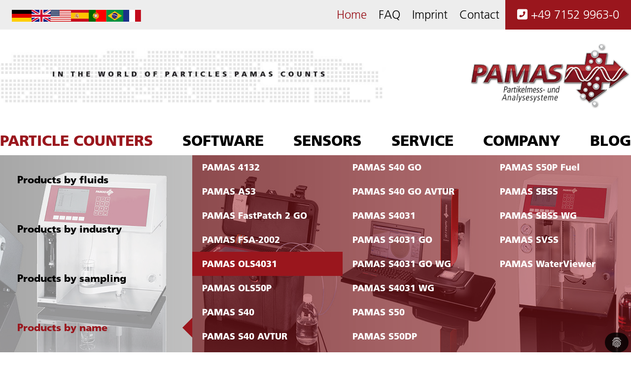

--- FILE ---
content_type: text/html; charset=utf-8
request_url: https://www.pamas.de/particle-counters/products-by-name/pamas-ols4031
body_size: 8354
content:
<!DOCTYPE html>
<html lang="en">
	<head>
		<meta charset="utf-8">
		<!--
	This website is powered by TYPO3 - inspiring people to share!
	TYPO3 is a free open source Content Management Framework initially created by Kasper Skaarhoj and licensed under GNU/GPL.
	TYPO3 is copyright 1998-2026 of Kasper Skaarhoj. Extensions are copyright of their respective owners.
	Information and contribution at https://typo3.org/
-->
		<link rel="icon" href="/typo3conf/ext/pamas_sitepackage/Resources/Public/Icons/cropped-pamas_fav-32x32.png" type="image/png">
		<meta http-equiv="x-ua-compatible" content="IE=edge">
		<meta name="description" content="Online particle counter with 32 size channels">
		<meta name="keywords" content="PAMAS, particle counter, Particle measuring technology, ISO4406, quality control, monitoring">
		<meta name="robots" content="index,follow">
		<meta name="viewport" content="width=device-width, initial-scale=1.0">
		<meta name="twitter:card" content="summary">
		<meta name="revisit-after" content="7 days">
		<link rel="stylesheet" href="/typo3temp/assets/compressed/merged-66f7e7e901357f15d4a1488d77a42f87-770e4d10fd7808a2adbfc3452a9e3c52.css?1763979535" media="all">
		<script src="/typo3temp/assets/compressed/merged-2132f2669046f789e3f7b147b27d7082-d2c7a44de2fa80552a8fc027590e2ab1.js?1731579908"></script>
		<title>PAMAS OLS4031&nbsp;- PAMAS - Partikelmess- und Analysesysteme GmbH</title>
		<script async src="https://www.googletagmanager.com/gtag/js?id=G-Y499J1Y8SW"></script>
		<script>
		  window.dataLayer = window.dataLayer || [];
		  function gtag(){dataLayer.push(arguments);}
		  gtag('js', new Date());
		  gtag('config', 'G-Y499J1Y8SW');
		</script>
		<script data-cookieconsent="statistics" type="text/javascript" type="text/plain">
        document.addEventListener("DOMContentLoaded", function(event) {
        if (typeof jQuery != 'undefined') {
                jQuery(document).ready(function($) {
                        var filetypes = /\.(zip|exe|pdf|doc*|xls*|ppt*|mp3)$/i;
                        var baseHref = '';
                        if (jQuery('base').attr('href') != undefined)
                                baseHref = jQuery('base').attr('href');
                        jQuery('a').each(function() {
                                var href = jQuery(this).attr('href');
                                if (href && (href.match(/^https?\:/i)) && (!href.match(document.domain))) {
                                        jQuery(this).click(function() {
                                                var extLink = href.replace(/^https?\:\/\//i, '');
                                                //ga('send', 'event', 'External', 'Click', extLink );
                                                gtag('event', 'Click', {'event_category': 'External', 'event_label': extLink});
                                                if (jQuery(this).attr('target') != undefined && jQuery(this).attr('target').toLowerCase() != '_blank') {
                                                        setTimeout(function() { location.href = href; }, 200);
                                                        return false;
                                                }
                                        });
                                }
                                else if (href && href.match(/^mailto\:/i)) {
                                        jQuery(this).click(function() {
                                                var mailLink = href.replace(/^mailto\:/i, '');
                                                //ga('send', 'event', 'Email', 'Click', mailLink);
                                                gtag('event', 'Click', {'event_category': 'Email', 'event_label': mailLink});
                                        });
                                }
                                else if (href && href.match(/^javascript\:linkTo_UnCryptMailto/i)) {
                                        jQuery(this).click(function() {
                                                var mailLink = href.replace(/^mailto\:/i, '');
                                                //ga('send', 'event', 'Email', 'Click', mailLink);
                                                gtag('event', 'Click', {'event_category': 'Email', 'event_label': mailLink});
                                        });
                                }
                                else if (href && href.match(filetypes)) {
                                        jQuery(this).click(function() {
                                                var extension = (/[.]/.exec(href)) ? /[^.]+$/.exec(href) : undefined;
                                                var filePath = href;
                                                //ga('send', 'event', 'Download', 'Click-' + extension, filePath);
                                                gtag('event', 'Click-' + extension, {'event_category': 'Download', 'event_label': filePath});
                                                if (jQuery(this).attr('target') != undefined && jQuery(this).attr('target').toLowerCase() != '_blank') {
                                                        setTimeout(function() { location.href = baseHref + href; }, 200);
                                                        return false;
                                                }
                                        });
                                }
                        });
                });
        }
        });
        </script>
		<script data-ignore="1" data-cookieconsent="statistics" type="text/plain"></script>
		<link rel="canonical" href="https://www.pamas.de/particle-counters/products-by-name/pamas-ols4031">
		<link rel="alternate" hreflang="en" href="https://www.pamas.de/particle-counters/products-by-name/pamas-ols4031">
		<link rel="alternate" hreflang="de" href="https://www.pamas.de/de/partikelzaehler/produkte-nach-bezeichnung/pamas-ols4031">
		<link rel="alternate" hreflang="fr" href="https://www.pamas.de/fr/compteurs-de-particules/produits-par-nom/pamas-ols4031">
		<link rel="alternate" hreflang="pt" href="https://www.pamas.de/pt/contadores-de-particulas/produtos-por-nome/pamas-ols4031">
		<link rel="alternate" hreflang="es" href="https://www.pamas.de/es/contadores-de-particulas/productos-por-nombre/pamas-ols4031">
		<link rel="alternate" hreflang="x-default" href="https://www.pamas.de/particle-counters/products-by-name/pamas-ols4031"> </head>
	<body class="rpid_1 rpid_10 rpid_20 backend_layout_2 pid_37">
		<div class="top passepartout hidden-print">
			<div class="top__inner container">
				<div class="top__langnav">
					<ul>
						<li><a href="/de/partikelzaehler/produkte-nach-bezeichnung/pamas-ols4031"><img src="/typo3conf/ext/pamas_sitepackage/Resources/Public/Icons/flags/DE.jpg" width="0" height="0" alt="deutsch" title="deutsch" ></a></li>
						<li class="current first" ><a href="/particle-counters/products-by-name/pamas-ols4031"><img src="/typo3conf/ext/pamas_sitepackage/Resources/Public/Icons/flags/EN.jpg" width="0" height="0" alt="Englisch" title="Englisch" ></a></li>
						<li><a href="/es/contadores-de-particulas/productos-por-nombre/pamas-ols4031"><img src="/typo3conf/ext/pamas_sitepackage/Resources/Public/Icons/flags/ES.jpg" width="0" height="0" alt="spanisch" title="spanisch" ></a></li>
						<li><a href="/pt/contadores-de-particulas/produtos-por-nome/pamas-ols4031"><img src="/typo3conf/ext/pamas_sitepackage/Resources/Public/Icons/flags/PT.jpg" width="0" height="0" alt="portugiesisch" title="portugiesisch" ></a></li>
						<li class="last" ><a href="/fr/compteurs-de-particules/produits-par-nom/pamas-ols4031"><img src="/typo3conf/ext/pamas_sitepackage/Resources/Public/Icons/flags/FR.jpg" width="0" height="0" alt="französisch" title="französisch" ></a></li>
					</ul>
					 </div>
				<div class="top__nav">
					<ul class="topnav">
						<li class="topnav__item"> <a href="/" title="Home" class="topnav__link topnav__link--active">Home</a> </li>
						<li class="topnav__item"> <a href="/faq" title="FAQ" class="topnav__link ">FAQ</a> </li>
						<li class="topnav__item"> <a href="/imprint" title="Imprint" class="topnav__link ">Imprint</a> </li>
						<li class="topnav__item"> <a href="/contact" title="Contact" class="topnav__link ">Contact</a> </li>
						 </ul>
					 </div>
				<div class="top__phone"> <a href="tel:+49715299630"><i class="fa-solid fa-square-phone-flip"></i> +49 7152 9963-0</a> </div>
				 </div>
			 </div>
		<div class="head_noti container"> </div>
		<div class="banner container hidden-print"> <a href="/">
				<picture> <source srcset="/typo3conf/ext/pamas_sitepackage/Resources/Public/Images/logo-pamas-500x_.20220420.png" media="(max-width: 540px)"> <img src="/typo3conf/ext/pamas_sitepackage/Resources/Public/Images/banner-pamas-flat.20220420.rgb.png" alt="Pamas" class="banner__image" loading="lazy"> </picture>
				 </a> </div>
		<div class="head">
			<nav class="nav container no-print">
				<button class="nav__toggle"><i class="fa-solid fa-bars"></i></button>
				<ul class="navlist navlist--level1">
					<li class="navlist__item--level1 navlist__item--active nav10 sub"> <a href="/particle-counters" class="navlist__link--level1">Particle counters</a>
						<ul class="navlist navlist--level2">
							<li class="navlist__item--level2 nav17 sub"> <a href="/particle-counters/products-by-fluids" class="navlist__link--level2">Products by fluids</a>
								<ul class="navlist navlist--level3">
									<li class="navlist__item--level3 nav53"> <a href="/particle-counters/products-by-fluids/hydraulic-and-lubricating-oil" class="navlist__link--level3">Hydraulic and lubricating oil</a> </li>
									<li class="navlist__item--level3 nav54"> <a href="/particle-counters/products-by-fluids/water" class="navlist__link--level3">Water</a> </li>
									<li class="navlist__item--level3 nav55"> <a href="/particle-counters/products-by-fluids/pharmaceutical-fluids" class="navlist__link--level3">Pharmaceutical fluids</a> </li>
									<li class="navlist__item--level3 nav56"> <a href="/particle-counters/products-by-fluids/fuel" class="navlist__link--level3">Fuel</a> </li>
									<li class="navlist__item--level3 nav57"> <a href="/particle-counters/products-by-fluids/industrial-cleaning-solvents" class="navlist__link--level3">Industrial cleaning solvents</a> </li>
									<li class="navlist__item--level3 nav60"> <a href="/particle-counters/products-by-fluids/emulsions-and-dark-fluids" class="navlist__link--level3">Emulsions and dark fluids</a> </li>
									<li class="navlist__item--level3 nav59"> <a href="/particle-counters/products-by-fluids/water-based-hydraulic-fluids" class="navlist__link--level3">Water based hydraulic fluids</a> </li>
									<li class="navlist__item--level3 nav58"> <a href="/particle-counters/products-by-fluids/aviation-hydraulic-fluids" class="navlist__link--level3">Aviation hydraulic fluids</a> </li>
									 </ul>
								 </li>
							<li class="navlist__item--level2 nav18 sub"> <a href="/particle-counters/products-by-industry" class="navlist__link--level2">Products by industry</a>
								<ul class="navlist navlist--level3">
									<li class="navlist__item--level3 nav75"> <a href="/particle-counters/products-by-industry/oil-and-gas" class="navlist__link--level3">Oil and gas</a> </li>
									<li class="navlist__item--level3 nav76"> <a href="/particle-counters/products-by-industry/industry-hydraulics" class="navlist__link--level3">Industry hydraulics</a> </li>
									<li class="navlist__item--level3 nav77"> <a href="/particle-counters/products-by-industry/mobile-hydraulics" class="navlist__link--level3">Mobile hydraulics</a> </li>
									<li class="navlist__item--level3 nav78"> <a href="/particle-counters/products-by-industry/automotive-industry" class="navlist__link--level3">Automotive industry</a> </li>
									<li class="navlist__item--level3 nav79"> <a href="/particle-counters/products-by-industry/power-generation" class="navlist__link--level3">Power generation</a> </li>
									<li class="navlist__item--level3 nav80"> <a href="/particle-counters/products-by-industry/filter-manufacturers" class="navlist__link--level3">Filter manufacturers</a> </li>
									<li class="navlist__item--level3 nav81"> <a href="/particle-counters/products-by-industry/lubrication" class="navlist__link--level3">Lubrication</a> </li>
									<li class="navlist__item--level3 nav82"> <a href="/particle-counters/products-by-industry/aerospace" class="navlist__link--level3">Aerospace</a> </li>
									<li class="navlist__item--level3 nav83"> <a href="/particle-counters/products-by-industry/chemical-industry" class="navlist__link--level3">Chemical industry</a> </li>
									<li class="navlist__item--level3 nav84"> <a href="/particle-counters/products-by-industry/water" class="navlist__link--level3">Water</a> </li>
									<li class="navlist__item--level3 nav86"> <a href="/particle-counters/products-by-industry/military" class="navlist__link--level3">Military</a> </li>
									<li class="navlist__item--level3 nav87"> <a href="/particle-counters/products-by-industry/component-cleanliness" class="navlist__link--level3">Component cleanliness</a> </li>
									<li class="navlist__item--level3 nav88"> <a href="/particle-counters/products-by-industry/pharmaceutical-industry" class="navlist__link--level3">Pharmaceutical industry</a> </li>
									<li class="navlist__item--level3 nav85"> <a href="/particle-counters/products-by-industry/test-center-research-university" class="navlist__link--level3">Test center / research / university</a> </li>
									 </ul>
								 </li>
							<li class="navlist__item--level2 nav19 sub"> <a href="/particle-counters/products-by-sampling" class="navlist__link--level2">Products by sampling</a>
								<ul class="navlist navlist--level3">
									<li class="navlist__item--level3 nav89"> <a href="/particle-counters/products-by-sampling/online-instruments" class="navlist__link--level3">Online instruments</a> </li>
									<li class="navlist__item--level3 nav90"> <a href="/particle-counters/products-by-sampling/laboratory-instruments" class="navlist__link--level3">Laboratory instruments</a> </li>
									<li class="navlist__item--level3 nav91"> <a href="/particle-counters/products-by-sampling/portable-instruments" class="navlist__link--level3">Portable instruments</a> </li>
									 </ul>
								 </li>
							<li class="navlist__item--level2 navlist__item--active nav20 sub"> <a href="/particle-counters/products-by-name" class="navlist__link--level2">Products by name</a>
								<ul class="navlist navlist--level3">
									<li class="navlist__item--level3 nav21"> <a href="/particle-counters/products-by-name/pamas-4132" class="navlist__link--level3">PAMAS 4132</a> </li>
									<li class="navlist__item--level3 nav23"> <a href="/particle-counters/products-by-name/pamas-as3" class="navlist__link--level3">PAMAS AS3</a> </li>
									<li class="navlist__item--level3 nav34"> <a href="/particle-counters/products-by-name/pamas-fastpatch-2-go" class="navlist__link--level3">PAMAS FastPatch 2 GO</a> </li>
									<li class="navlist__item--level3 nav35"> <a href="/particle-counters/products-by-name/pamas-fsa-2002" class="navlist__link--level3">PAMAS FSA-2002</a> </li>
									<li class="navlist__item--level3 navlist__item--active nav37"> <a href="/particle-counters/products-by-name/pamas-ols4031" class="navlist__link--level3">PAMAS OLS4031</a> </li>
									<li class="navlist__item--level3 nav38"> <a href="/particle-counters/products-by-name/pamas-ols50p" class="navlist__link--level3">PAMAS OLS50P</a> </li>
									<li class="navlist__item--level3 nav39"> <a href="/particle-counters/products-by-name/pamas-s40" class="navlist__link--level3">PAMAS S40</a> </li>
									<li class="navlist__item--level3 nav40"> <a href="/particle-counters/products-by-name/pamas-s40-avtur" class="navlist__link--level3">PAMAS S40 AVTUR</a> </li>
									<li class="navlist__item--level3 nav51"> <a href="/particle-counters/products-by-name/pamas-s40-go" class="navlist__link--level3">PAMAS S40 GO</a> </li>
									<li class="navlist__item--level3 nav41"> <a href="/particle-counters/products-by-name/pamas-s40-go-avtur" class="navlist__link--level3">PAMAS S40 GO AVTUR</a> </li>
									<li class="navlist__item--level3 nav42"> <a href="/particle-counters/products-by-name/pamas-s4031" class="navlist__link--level3">PAMAS S4031</a> </li>
									<li class="navlist__item--level3 nav32"> <a href="/particle-counters/products-by-name/pamas-s4031-go" class="navlist__link--level3">PAMAS S4031 GO</a> </li>
									<li class="navlist__item--level3 nav43"> <a href="/particle-counters/products-by-name/pamas-s4031-go-wg" class="navlist__link--level3">PAMAS S4031 GO WG</a> </li>
									<li class="navlist__item--level3 nav52"> <a href="/particle-counters/products-by-name/pamas-s4031-wg" class="navlist__link--level3">PAMAS S4031 WG</a> </li>
									<li class="navlist__item--level3 nav33"> <a href="/particle-counters/products-by-name/pamas-s50" class="navlist__link--level3">PAMAS S50</a> </li>
									<li class="navlist__item--level3 nav44"> <a href="/particle-counters/products-by-name/pamas-s50dp" class="navlist__link--level3">PAMAS S50DP</a> </li>
									<li class="navlist__item--level3 nav46"> <a href="/particle-counters/products-by-name/pamas-s50p-fuel" class="navlist__link--level3">PAMAS S50P Fuel</a> </li>
									<li class="navlist__item--level3 nav47"> <a href="/particle-counters/products-by-name/pamas-sbss" class="navlist__link--level3">PAMAS SBSS</a> </li>
									<li class="navlist__item--level3 nav48"> <a href="/particle-counters/products-by-name/pamas-sbss-wg" class="navlist__link--level3">PAMAS SBSS WG</a> </li>
									<li class="navlist__item--level3 nav49"> <a href="/particle-counters/products-by-name/pamas-svss" class="navlist__link--level3">PAMAS SVSS</a> </li>
									<li class="navlist__item--level3 nav50"> <a href="/particle-counters/products-by-name/pamas-waterviewer" class="navlist__link--level3">PAMAS WaterViewer</a> </li>
									 </ul>
								 </li>
							 </ul>
						 </li>
					<li class="navlist__item--level1 nav11 sub"> <a href="/software" class="navlist__link--level1">Software</a>
						<ul class="navlist navlist--level2">
							<li class="navlist__item--level2 nav125"> <a href="/software/pamas-download-software" class="navlist__link--level2">PAMAS Download Software</a> </li>
							<li class="navlist__item--level2 nav94"> <a href="/software/pamas-pct" class="navlist__link--level2">PAMAS PCT</a> </li>
							<li class="navlist__item--level2 nav95"> <a href="/software/pamas-pma" class="navlist__link--level2">PAMAS PMA</a> </li>
							<li class="navlist__item--level2 nav96"> <a href="/software/pamas-pov" class="navlist__link--level2">PAMAS POV</a> </li>
							<li class="navlist__item--level2 nav97"> <a href="/software/pamas-usp" class="navlist__link--level2">PAMAS USP</a> </li>
							 </ul>
						 </li>
					<li class="navlist__item--level1 nav12"> <a href="/sensors" class="navlist__link--level1">Sensors</a> </li>
					<li class="navlist__item--level1 nav13"> <a href="/service" class="navlist__link--level1">Service</a> </li>
					<li class="navlist__item--level1 nav14 sub"> <a href="/company" class="navlist__link--level1">Company</a>
						<ul class="navlist navlist--level2">
							<li class="navlist__item--level2 nav24"> <a href="/company/about-us" class="navlist__link--level2">About us</a> </li>
							<li class="navlist__item--level2 nav25 sub"> <a href="/company/publications" class="navlist__link--level2">Publications</a>
								<ul class="navlist navlist--level3">
									<li class="navlist__item--level3 nav108"> <a href="/company/publications/publications-in-german" class="navlist__link--level3">Publications in German</a> </li>
									<li class="navlist__item--level3 nav109"> <a href="/company/publications/publications-in-english" class="navlist__link--level3">Publications in English</a> </li>
									<li class="navlist__item--level3 nav110"> <a href="/company/publications/publications-in-finnish" class="navlist__link--level3">Publications in Finnish</a> </li>
									<li class="navlist__item--level3 nav111"> <a href="/company/publications/publications-in-french" class="navlist__link--level3">Publications in French</a> </li>
									<li class="navlist__item--level3 nav112"> <a href="/company/publications/publications-in-dutch" class="navlist__link--level3">Publications in Dutch</a> </li>
									<li class="navlist__item--level3 nav113"> <a href="/company/publications/publications-in-spanish" class="navlist__link--level3">Publications in Spanish</a> </li>
									<li class="navlist__item--level3 nav127"> <a href="/company/publications/publications-in-italian" class="navlist__link--level3">Publications in Italian</a> </li>
									 </ul>
								 </li>
							<li class="navlist__item--level2 nav26 sub"> <a href="/company/locations" class="navlist__link--level2">Locations</a>
								<ul class="navlist navlist--level3">
									<li class="navlist__item--level3 nav98"> <a href="/company/locations/europe" class="navlist__link--level3">Europe</a> </li>
									<li class="navlist__item--level3 nav99"> <a href="/company/locations/america" class="navlist__link--level3">America</a> </li>
									<li class="navlist__item--level3 nav100"> <a href="/company/locations/africa" class="navlist__link--level3">Africa</a> </li>
									<li class="navlist__item--level3 nav101"> <a href="/company/locations/asia" class="navlist__link--level3">Asia</a> </li>
									<li class="navlist__item--level3 nav102"> <a href="/company/locations/australia" class="navlist__link--level3">Australia</a> </li>
									<li class="navlist__item--level3 nav103"> <a href="/company/locations/worldwide" class="navlist__link--level3">Worldwide</a> </li>
									 </ul>
								 </li>
							<li class="navlist__item--level2 nav27"> <a href="/company/international-events" class="navlist__link--level2">International events</a> </li>
							<li class="navlist__item--level2 nav121"> <a href="/company/job-vacancies" class="navlist__link--level2">Job vacancies</a> </li>
							<li class="navlist__item--level2 nav28"> <a href="/company/headquarters" class="navlist__link--level2">Headquarters</a> </li>
							<li class="navlist__item--level2 nav29"> <a href="/contact" class="navlist__link--level2">Contact</a> </li>
							 </ul>
						 </li>
					<li class="navlist__item--level1 nav146"> <a href="https://blog.pamas.de/en/" class="navlist__link--level1"target="_blank">Blog</a> </li>
					 </ul>
				 </nav>
			<div class="hero passepartout" style="background-image:url(/fileadmin/user_upload/images/about-us/Partikelzaehler_Geraetegruppe.jpg)">
				<div class="hero__content container"> </div>
				 </div>
			 </div>
		<div class="main container">
			<!--TYPO3SEARCH_begin-->
			<div id="c3521" class="frame frame-default frame-type-text frame-layout-0">
				<header>
					<h1 class=""> PAMAS OLS4031 </h1>
					 </header>
				<p>The online particle counter&nbsp;<strong>PAMAS OLS4031</strong>&nbsp;emerged from the standard particle counter&nbsp;<strong>PAMAS S4031</strong>. The standard shell is made of coated steel. For Phosphat-Ester applications, the&nbsp;<strong>PAMAS OLS4031</strong>&nbsp;is manufactured with a special stainless steel shell that protects the housing from corrosive liquids. The integrated stepper-motor-driven pump guarantees a constant flow. The&nbsp;<strong>PAMAS OLS4031</strong>&nbsp;online particle counter is equipped with 32 size channels.</p>
				 </div>
			<div class="product__display">
				<div class="product__display-left">
					<div id="c142" class="frame frame-default frame-type-image frame-layout-0">
						<div class="ce-image ce-center ce-above">
							<div class="ce-gallery" data-ce-columns="1" data-ce-images="1">
								<div class="ce-outer">
									<div class="ce-inner">
										<div class="ce-row">
											<div class="ce-column">
												<figure class="image"> <a href="/index.php?eID=tx_cms_showpic&amp;file=1566&amp;md5=3f849b0c4774c27ad193ef9ea0a957c4ef62220d&amp;parameters%5B0%5D=eyJ3aWR0aCI6IjgwMG0iLCJoZWlnaHQiOiI2MDBtIiwiYm9keVRhZyI6Ijxib2R5&amp;parameters%5B1%5D=IHN0eWxlPVwibWFyZ2luOjA7IGJhY2tncm91bmQ6I2ZmZjtcIj4iLCJ3cmFwIjoi&amp;parameters%5B2%5D=PGEgaHJlZj1cImphdmFzY3JpcHQ6Y2xvc2UoKTtcIj4gfCA8XC9hPiJ9" data-window-url="/index.php?eID=tx_cms_showpic&amp;file=1566&amp;md5=3f849b0c4774c27ad193ef9ea0a957c4ef62220d&amp;parameters%5B0%5D=eyJ3aWR0aCI6IjgwMG0iLCJoZWlnaHQiOiI2MDBtIiwiYm9keVRhZyI6Ijxib2R5&amp;parameters%5B1%5D=IHN0eWxlPVwibWFyZ2luOjA7IGJhY2tncm91bmQ6I2ZmZjtcIj4iLCJ3cmFwIjoi&amp;parameters%5B2%5D=PGEgaHJlZj1cImphdmFzY3JpcHQ6Y2xvc2UoKTtcIj4gfCA8XC9hPiJ9" data-window-target="thePicture" data-window-features="width=572,height=600,status=0,menubar=0" target="thePicture"> <img class="image-embed-item" alt="PAMAS OLS4031" src="/fileadmin/user_upload/products/online/pamas-ols4031/2022/PAMAS-OLS4031.png" width="936" height="982" loading="lazy"> </a> </figure>
												 </div>
											 </div>
										 </div>
									 </div>
								 </div>
							 </div>
						 </div>
					 </div>
				<div class="product__display-right">
					<div class="product__meta product__download">
						<h4> <i class="fa-solid fa-circle-arrow-down"></i> Download <i class="fa-regular fa-angle-down"></i> </h4>
						<div id="c251" class="frame frame-default frame-type-uploads frame-layout-0">
							<ul class="ce-uploads">
								<li>
									<div> <a href="/fileadmin/user_upload/download/brochure/Online-Partikelzaehler/PAMAS_OLS4031/OLS4031_en.pdf" target="_blank" title="PAMAS OLS4031 english"> <span class="ce-uploads-fileName">PAMAS OLS4031 english</span> </a> </div>
									 </li>
								<li>
									<div> <a href="/fileadmin/user_upload/download/brochure/Online-Partikelzaehler/PAMAS_OLS4031/OLS4031_de.pdf" target="_blank" title="PAMAS OLS4031 german"> <span class="ce-uploads-fileName">PAMAS OLS4031 german</span> </a> </div>
									 </li>
								<li>
									<div> <a href="/fileadmin/user_upload/download/brochure/Online-Partikelzaehler/PAMAS_OLS4031/OLS4031_pt.pdf" target="_blank" title="PAMAS OLS4031 portuguese"> <span class="ce-uploads-fileName">PAMAS OLS4031 portuguese</span> </a> </div>
									 </li>
								<li>
									<div> <a href="/fileadmin/user_upload/download/brochure/Online-Partikelzaehler/PAMAS_OLS4031/OLS4031_fr.pdf" target="_blank" title="PAMAS OLS4031 french"> <span class="ce-uploads-fileName">PAMAS OLS4031 french</span> </a> </div>
									 </li>
								 </ul>
							 </div>
						 </div>
					<div class="product__meta product__contact">
						<h4> <i class="fa-solid fa-envelope"></i> Info <i class="fa-regular fa-angle-down"></i> </h4>
						<div>
							<ul>
								<li> <a href="/contact?contactlink_productid=PAMAS_OLS4031&amp;cHash=a3cd7d659749ab3fed83b409a1e0ee98"> Request further information. </a> </li>
								 </ul>
							 </div>
						 </div>
					 </div>
				 </div>
			<div class="product__specs">
				<div id="c143" class="frame frame-custom-120 frame-type-text frame-layout-0">
					<header>
						<h2 class=""> Applications </h2>
						 </header>
					<p>The PAMAS OLS4031 is used in monitoring facilities systems in the aircraft industry, in test rigs for parts cleanliness and in production test lines.</p>
					 </div>
				<div id="c3365" class="frame frame-custom-120 frame-type-text frame-layout-0">
					<header>
						<h2 class=""> Standards and methods </h2>
						 </header>
					<figure class="table">
						<table class="contenttable">
							<tbody>
								<tr>
									<td>ISO 11171</td>
									<td>ISO 4402</td>
									<td>GJB 420A</td>
									<td><a href="https://blog.pamas.de/en/cleanliness-classes-for-oils-fuels/" target="_blank" rel="noreferrer">SAE AS4059</a></td>
									<td><a href="https://blog.pamas.de/en/cleanliness-classes-for-oils-fuels/" target="_blank" rel="noreferrer">NAS 1638</a></td>
									<td><a href="https://blog.pamas.de/en/cleanliness-classes-for-oils-fuels/" target="_blank" rel="noreferrer">GOST 17216</a></td>
								</tr>
								<tr>
									<td>CHARN*</td>
									<td><a href="https://blog.pamas.de/en/bedeutung-des-dreigliedrigen-codes-nach-iso-4406/" target="_blank" rel="noreferrer">ISO 4406</a></td>
									<td>GJB 420B</td>
									<td>NAVAIR 01-1A-17*</td>
									<td>SAE 749D*</td>
									<td>ISO/DIS 11218.2*</td>
								</tr>
							</tbody>
						</table>
					</figure>
					<p>* in connection with PAMAS PMA software</p>
					 </div>
				<div id="c144" class="frame frame-custom-120 frame-type-text frame-layout-0">
					<header>
						<h2 class=""> Sample input </h2>
						 </header>
					<p>Low pressure (standard version): 0 to 6 bar - online mode<br> High pressure (available on request): 3 to 420 bar - online mode</p>
					 </div>
				<div id="c145" class="frame frame-custom-120 frame-type-text frame-layout-0">
					<header>
						<h2 class=""> Sample viscosity </h2>
						 </header>
					<p>Up to 200 cSt<br> Pressurised up to 350 cSt</p>
					 </div>
				<div id="c146" class="frame frame-custom-120 frame-type-text frame-layout-0">
					<header>
						<h2 class=""> Volumetric particle sensor PAMAS HCB-LD-50/50 </h2>
						 </header>
					<p>Nominal flow rate: 25 ml/min, maximum particle concentration: 24.000 p/ml at a coincidence quote of 7.8%</p>
					 </div>
				<div id="c147" class="frame frame-custom-120 frame-type-text frame-layout-0">
					<header>
						<h2 class=""> Software </h2>
						 </header>
					<p><a href="/software/pamas-pma" title="Software PAMAS PMA">PAMAS PMA</a>: Particle Measuring and Analysing Software</p>
					 </div>
				<div style="display:none;">&nbsp;</div>
				 </div>
			<!--TYPO3SEARCH_end-->
			 </div>
		<div class="container"> </div>
		<div class="fluids passepartout hidden-print">
			<div class="container">
				<div id="c3728" class="frame frame-default frame-type-shortcut frame-layout-0">
					<div id="c3696" class="frame frame-default frame-type-header frame-layout-0">
						<header>
							<h2 class=""> Fluids </h2>
							 </header>
						 </div>
					 </div>
				<div id="c3749" class="frame frame-default frame-type-shortcut frame-layout-0">
					<div id="c3701" class="frame frame-custom-160 frame-type-image frame-layout-0">
						<div class="ce-image ce-center ce-above">
							<div class="ce-gallery" data-ce-columns="8" data-ce-images="8">
								<div class="ce-outer">
									<div class="ce-inner">
										<div class="ce-row">
											<div class="ce-column">
												<figure class="image"> <a href="/particle-counters/products-by-fluids/hydraulic-and-lubricating-oil" title="Particle counter for hydraulic and lubricating oil"> <img class="image-embed-item" title="Particle counter for hydraulic and lubricating oil" alt="Hydraulic and lubricating oil" src="/fileadmin/_processed_/7/f/csm_1_hydraulic_e61b1caee8.jpg" width="341" height="170" loading="lazy"> </a>
													<figcaption class="image-caption"> Hydraulic and lubricating oil </figcaption>
													 </figure>
												 </div>
											<div class="ce-column">
												<figure class="image"> <a href="/particle-counters/products-by-fluids/fuel" title="Particle counter for fuel"> <img class="image-embed-item" title="Particle counter for fuel" alt="Fuel" src="/fileadmin/_processed_/e/2/csm_2_fuel_a30532794d.jpg" width="341" height="170" loading="lazy"> </a>
													<figcaption class="image-caption"> Fuel </figcaption>
													 </figure>
												 </div>
											<div class="ce-column">
												<figure class="image"> <a href="/particle-counters/products-by-fluids/water-based-hydraulic-fluids" title="Particle counter for water based hydraulic fluids"> <img class="image-embed-item" title="Particle counter for water based hydraulic fluids" alt="Water based hydraulic fluids" src="/fileadmin/_processed_/9/c/csm_3_water_based_hydraulic_7d856207b5.jpg" width="341" height="170" loading="lazy"> </a>
													<figcaption class="image-caption"> Water based hydraulic fluids </figcaption>
													 </figure>
												 </div>
											<div class="ce-column">
												<figure class="image"> <a href="/particle-counters/products-by-fluids/industrial-cleaning-solvents" title="Particle counter for industrial cleaning solvent"> <img class="image-embed-item" title="Particle counter for industrial cleaning solvent" alt="Industrial cleaning solvent" src="/fileadmin/_processed_/d/4/csm_4_industrial_cleaning_4e09435e75.jpg" width="341" height="170" loading="lazy"> </a>
													<figcaption class="image-caption"> Industrial cleaning solvent </figcaption>
													 </figure>
												 </div>
											<div class="ce-column">
												<figure class="image"> <a href="/particle-counters/products-by-fluids/pharmaceutical-fluids" title="Particle counter for pharmaceutical fluids"> <img class="image-embed-item" title="Particle counter for pharmaceutical fluids" alt="Pharmaceutical fluids" src="/fileadmin/_processed_/e/7/csm_5_pharma_65aa2c78e6.jpg" width="341" height="170" loading="lazy"> </a>
													<figcaption class="image-caption"> Pharmaceutical fluids </figcaption>
													 </figure>
												 </div>
											<div class="ce-column">
												<figure class="image"> <a href="/particle-counters/products-by-fluids/water" title="Particle counter for water"> <img class="image-embed-item" title="Particle counter for water" alt="Water" src="/fileadmin/_processed_/d/6/csm_6_water_85b076146a.jpg" width="341" height="170" loading="lazy"> </a>
													<figcaption class="image-caption"> Water </figcaption>
													 </figure>
												 </div>
											<div class="ce-column">
												<figure class="image"> <a href="/particle-counters/products-by-fluids/emulsions-and-dark-fluids" title="Particle counter for emulsions and dark fluids"> <img class="image-embed-item" title="Particle counter for emulsions and dark fluids" alt="Emulsions and dark fluids" src="/fileadmin/_processed_/9/b/csm_7_emulsion_0c08f1dde5.jpg" width="341" height="170" loading="lazy"> </a>
													<figcaption class="image-caption"> Emulsions and dark fluids </figcaption>
													 </figure>
												 </div>
											<div class="ce-column">
												<figure class="image"> <a href="/particle-counters/products-by-fluids/aviation-hydraulic-fluids" title="Particlecounter for aviation hydraulic fluids"> <img class="image-embed-item" title="Particlecounter for aviation hydraulic fluids" alt="Aviation hydraulic fluids " src="/fileadmin/_processed_/1/6/csm_8_aviation_5ee9fc347e.jpg" width="341" height="170" loading="lazy"> </a>
													<figcaption class="image-caption"> Aviation hydraulic fluids </figcaption>
													 </figure>
												 </div>
											 </div>
										 </div>
									 </div>
								 </div>
							 </div>
						 </div>
					 </div>
				 </div>
			 </div>
		<div class="foot passepartout hidden-print">
			<div class="foot__inner container">
				<div class="foot__logo"> <img alt="Logo Pamas" src="/typo3conf/ext/pamas_sitepackage/Resources/Public/Images/logo-pamas-264x110.20220420.png" width="300" height="130"> </div>
				<div class="foot__contact">
					<address> PAMAS Partikelmess- und Analysesysteme GmbH<br> Dieselstraße 10<br> D-71277 Rutesheim / Deutschland<br> <br> Phone +49 7152 9963-0<br> Fax +49 7152 9963-32<br> E-Mail <a href="mailto:info@pamas.de" title="E-Mail Pamas">info@pamas.de</a> <br> <br> <a href="https://www.linkedin.com/company/pamas-partikelmess--und-analysesysteme-gmbh/" title="LinkedIn" target="_blank" rel="noopener"><i class="fa-brands fa-linkedin-in"></i></a> <a href="https://www.xing.com/pages/pamaspartikelmess-undanalysesystemegmbh" title="Xing"><i class="fa-brands fa-xing"></i></a> </address>
					 </div>
				<div class="foot__nav">
					<ul class="footnav">
						<li class="footnav__item"> <a href="/particle-counters" title="Particle counters" class="footnav__link">Particle counters</a> </li>
						<li class="footnav__item"> <a href="/software" title="Software" class="footnav__link">Software</a> </li>
						<li class="footnav__item"> <a href="/sensors" title="Sensors" class="footnav__link">Sensors</a> </li>
						<li class="footnav__item"> <a href="/service" title="Service" class="footnav__link">Service</a> </li>
						<li class="footnav__item"> <a href="/company" title="Company" class="footnav__link">Company</a> </li>
						<li class="footnav__item"> <a href="/faq" title="FAQ" class="footnav__link">FAQ</a> </li>
						<li class="footnav__item"> <a href="/imprint" title="Imprint" class="footnav__link">Imprint</a> </li>
						<li class="footnav__item"> <a href="/privacy-policy" title="Privacy policy" class="footnav__link">Privacy policy</a> </li>
						<li class="footnav__item"> <a href="/disclaimer" title="Disclaimer" class="footnav__link">Disclaimer</a> </li>
						<li class="footnav__item"> <a href="/contact" title="Contact" class="footnav__link">Contact</a> </li>
						<li class="footnav__item"> <a href="https://blog.pamas.de/en/" title="Blog" class="footnav__link">Blog</a> </li>
						<li class="footnav__item"> <a href="/feedback" title="Feedback" class="footnav__link">Feedback</a> </li>
						 </ul>
					 </div>
				<div class="foot__seals"> <img alt="Siegel VDMA" src="/typo3conf/ext/pamas_sitepackage/Resources/Public/Images/siegel-vdma.png" width="132" height="91"> <img alt="Siegel Pamas" src="/typo3conf/ext/pamas_sitepackage/Resources/Public/Images/siegel-pamas.png" width="122" height="117"> <a href="/fileadmin/user_upload/download/imprint/ISO_9001_Certificate_EN.pdf" target="_blank"> <img alt="Seal TÜV" src="/typo3conf/ext/pamas_sitepackage/Resources/Public/Images/siegel-tuev.png" width="178" height="117"> </a> </div>
				 </div>
			 </div>
		<script src="https://www.google.com/recaptcha/api.js?hl="></script>
		<script src="/typo3temp/assets/compressed/merged-1b129cae42f039d553943e1cd203ff5d-7d74fd6698c322f1e2593530cc80d2c7.js?1731579908"></script>
		<script async="async" src="/typo3temp/assets/js/ba19e614c16923a947df5b199324c770.js?1731579947"></script>
		<script type="text/plain" data-ignore="1" data-dp-cookieDesc="layout">
We use cookies and other tracking technologies to personalize and improve your experience. By continuing to use our website you consent to this.
    <a aria-label="More info about cookies"
       role="button"
       class="cc-link"
       href="/privacy-policy"
       rel="noopener noreferrer nofollow"
       target="_blank"
    >
        More info
    </a>
</script>
		<script type="text/plain" data-ignore="1" data-dp-cookieSelect="layout">
<div class="dp--cookie-check">
    <label for="dp--cookie-required">
        <input class="dp--check-box" id="dp--cookie-required" type="checkbox" name="" value="" checked disabled>
        necessary
    </label>
    <label for="dp--cookie-statistics">
        <input class="dp--check-box" id="dp--cookie-statistics" type="checkbox" name="" value="">
        statistics
    </label>
    <label for="dp--cookie-marketing">
        <input class="dp--check-box" id="dp--cookie-marketing"  type="checkbox" name="" value="">
        marketing
    </label>
</div>
</script>
		<script type="text/plain" data-ignore="1" data-dp-cookieRevoke="layout">
    <div class="dp--revoke {{classes}}">
    <i class="dp--icon-fingerprint"></i>
    <span class="dp--hover">Cookie Policy</span>
</div>
</script>
		<script type="text/plain" data-ignore="1" data-dp-cookieIframe="layout">
    <div class="dp--overlay-inner" data-nosnippet>
    <div class="dp--overlay-header">{{notice}}</div>
    <div class="dp--overlay-description">{{desc}}</div>
    <div class="dp--overlay-button">
        <button class="db--overlay-submit" onclick="window.DPCookieConsent.forceAccept(this)"
                data-cookieconsent="{{type}}">
        {{btn}}
        </button>
    </div>
</div>
</script>
		<script type="text/javascript" data-ignore="1">
    window.cookieconsent_options = {
        overlay: {
            notice: true,
            box: {
                background: 'rgba(0,0,0,.8)',
                text: '#fff'
            },
            btn: {
                background: '#b81839',
                text: '#fff'
            }
        },
        content: {
            message:'We use cookies and other tracking technologies to personalize and improve your experience. By continuing to use our website you consent to this.',
            dismiss:'allow cookies',
            allow:'save',
            deny: 'decline',
            link:'More info',
            href:'/privacy-policy',
            target:'_blank',
            'allow-all': 'allow all!',
            config: 'customize',
            'config-header':  'Customize Consent Preferences',
            cookie: 'Cookies',
            duration: 'Duration',
            vendor: 'Vendor',
            media: {
                notice: 'Cookie Notice',
                desc: 'Loading this resource will connect to external servers which use cookies and other tracking technologies to personalize and improve experience. Further information can be found in our privacy policy.',
                btn: 'Allow cookies and load this resource',
            }
        },
        theme: 'edgeless',
        position: 'bottom-right',
        type: 'opt-in',
        revokable: true,
        reloadOnRevoke: false,
        checkboxes: {"statistics":"false","marketing":"false"},
        cookies: [],
        palette: {
            popup: {
                background: 'rgba(0,0,0,.8)',
                text: '#fff'
            },
            button: {
                background: '#9A161D',
                text: '#fff',
            }
        }
    };
</script>
		 </body>
	 </html>

--- FILE ---
content_type: application/javascript; charset=utf-8
request_url: https://www.pamas.de/typo3temp/assets/compressed/merged-1b129cae42f039d553943e1cd203ff5d-7d74fd6698c322f1e2593530cc80d2c7.js?1731579908
body_size: 7106
content:

/* set width of the 3rd navigation level - destop */
const particlecunterItems = document.querySelectorAll('.nav10 > .navlist--level2');

function activateParticelCounterlevel3 () {
  let level1 = document.querySelector('.nav');
  let level1Width = level1.offsetWidth;
  let level2 = document.querySelector('.nav10 > .navlist--level2');
  let level2Width = level2.offsetWidth;
  let level3 = document.querySelectorAll('.navlist--level3');

  level3.forEach(function (level3List) {
    level3List.style.width = level1Width - level2Width + 'px';
    level3List.style.left = level2Width + 'px';
  });
}

/* set width and position of the 3rd navigation level of the last branch - desktop */
const companyItems = document.querySelectorAll('.nav14 > .navlist--level2');

function activateCompanyProfilelevel3 () {
  let level1 = document.querySelector('.nav');
  let level1Width = level1.offsetWidth;
  let level2 = document.querySelector('.nav14 > .navlist--level2');
  let level2Width = level2.offsetWidth;
  let level3 = document.querySelectorAll('.nav14 .navlist--level3');

  level3.forEach(function (level3List) {
    level3List.style.width = level1Width - level2Width + 1400 - level1Width + 'px';
    level3List.style.right = level2Width + 'px';
    level3List.style.left = 'auto';
  });
}

/* update active state of nav items on hover - desktop */
const level1Items = document.querySelectorAll('.navlist__item--level1');
const level2Items = document.querySelectorAll('.navlist__item--active .navlist__item--level2');
const level1ItemActive = document.querySelector('.navlist__item--level1.navlist__item--active');
const level2ItemActive = document.querySelector('.navlist__item--level2.navlist__item--active');
if (level1ItemActive !== null) {
  level1Items.forEach(function (item) {
    item.addEventListener('mouseover', function () { level1ItemActive.classList.remove('navlist__item--active'); }, { passive: false });
    item.addEventListener('mouseout', function () { level1ItemActive.classList.add('navlist__item--active'); }, { passive: false });
  });
}
if (level2ItemActive !== null) {
  level2Items.forEach(function (item) {
    item.addEventListener('mouseover', function () { level2ItemActive.classList.remove('navlist__item--active'); }, { passive: false });
    item.addEventListener('mouseout', function () { level2ItemActive.classList.add('navlist__item--active'); }, { passive: false });
  });
}

/* Orchestrate desktop and mobile nav */
const mediaQuery = window.matchMedia('(min-width: 1140px)');
if (mediaQuery.matches) { // desktop view
  if (document.querySelector('.nav10.navlist__item--active')) {
    activateParticelCounterlevel3();
  }
  if (document.querySelector('.nav14.navlist__item--active')) {
    activateCompanyProfilelevel3();
  }
  particlecunterItems.forEach(item => (item.addEventListener('mouseover', activateParticelCounterlevel3)));
  companyItems.forEach(item => (item.addEventListener('mouseover', activateCompanyProfilelevel3)));

  /* toggle welcome on hover over nav links */
  if (document.querySelector('.hero__content > .frame')) {
    level1Items.forEach(function (item, index) {
      if (![2, 3].includes(index)) {
        item.addEventListener('mouseover', function () { document.querySelector('.hero__content > .frame').style.display = 'none'; }, { passive: false });
        item.addEventListener('mouseout', function () { document.querySelector('.hero__content > .frame').style.display = 'block'; }, { passive: false });
      }
    });
  }



} else { // mobile view
  if (level1Items !== null) {
    level1Items.forEach(function (item) {
      item.classList.add('nothover');
    });
  }
  const level2Itemsreal = document.querySelectorAll('.navlist__item--level2');
  if (level2Itemsreal !== null) {
    level2Itemsreal.forEach(function (item) {
      item.classList.add('nothover');
    });
  }
  const level3Itemsreal = document.querySelectorAll('.navlist__item--level3');
  if (level3Itemsreal !== null) {
    level3Itemsreal.forEach(function (item) {
      item.classList.add('nothover');
    });
  }

  /* remove any active state class rendert by the Partial */
  const activeItems = document.querySelectorAll('.navlist__item--active');
  activeItems.forEach(item => (item.classList.remove('navlist__item--active')));

  /* toggle burger and navlist level 1 active state */
  const navToggle = document.querySelector('.nav__toggle');
  const nav = document.querySelector('.navlist--level1');
  navToggle.addEventListener('click', function () {
    this.classList.toggle('is-active');
    nav.classList.toggle('navlist--focus');
  }, false);

  /* focus states navlist items */
  let subs = document.querySelectorAll('li.sub');
  subs.forEach(function (item) {
    item.addEventListener('click', function (e) {
      if (!item.classList.contains('navlist__item--focus')) {
        e.preventDefault();
        e.stopPropagation();

        /* remove current focus state from list items */
        let focusedItemsSelector = '';
        if (item.classList.contains('navlist__item--level2')) {
          focusedItemsSelector += '.navlist__item--level2.navlist__item--focus';
        }

        if (item.classList.contains('navlist__item--level1')) {
          focusedItemsSelector += '.navlist__item--level1.navlist__item--focus';
          if (document.querySelector('.navlist__item--level2.navlist__item--focus') != null) {
            focusedItemsSelector += ', .navlist__item--level2.navlist__item--focus';
          }
        }

        if (focusedItemsSelector !== '') {
          const focusedItems = document.querySelectorAll(focusedItemsSelector);
          focusedItems.forEach(function (item) {
            item.classList.remove('navlist__item--focus');
            item.getElementsByTagName('a')[0].classList.remove('navlist__link--focus');
            item.getElementsByTagName('ul')[0].classList.remove('navlist--focus');
          });
        }

        /* add new focus state to clicked list item */
        item.classList.add('navlist__item--focus');
        item.getElementsByTagName('a')[0].classList.add('navlist__link--focus');
        item.getElementsByTagName('ul')[0].classList.add('navlist--focus');
      }
    }, { passive: false });
  });
}

/* toggle active state of product_meta itmes */
let slideDown = function (e) {
  e.style.height = `${e.scrollHeight}px`;
};

let slideUp = function (e) {
  e.style.height = `0px`;
};

let metaHeaders = document.querySelectorAll('.product__meta > h4');

metaHeaders.forEach(function (header) {
  header.addEventListener('click', function () {
    // get currenr active item
    let activeDiv = document.querySelector('div.meta--active');
    let activeHeader = document.querySelector('h4.meta--active');

    if (activeHeader === this) { // if clicked item is already active, remove active state
      this.classList.remove('meta--active');
      this.nextElementSibling.classList.remove('meta--active');
      slideUp(this.nextElementSibling);
    } else { // if clicked item is not active
      if (activeDiv) { // if there is an active item, deactivate and
        slideUp(activeDiv);
        activeDiv.classList.remove('meta--active');
        activeHeader.classList.remove('meta--active');
      }
      // active the clicked item
      this.classList.add('meta--active');
      this.nextElementSibling.classList.add('meta--active');
      slideDown(this.nextElementSibling);
    }
  }, { passive: true });
});

/* make all contenttable parent div vertaccly scrollable */
const tables = document.querySelectorAll('.contenttable');

tables.forEach(function (table) {
  table.parentNode.style.overflow = 'auto';
});

(function(d){typeof define=="function"&&define.amd?define(d):d()})(function(){"use strict";const d=`<div class="cc-body" id="cookieconsent:body">\r
    <span class="cc-message" id="cookieconsent:desc">\r
        {{description}}\r
        {{selection}}\r
    </span>\r
    <div class="cc-compliance cc-highlight">\r
        {{allow-all}}\r
        {{allow}}\r
        {{deny}}\r
    </div>\r
    <div class="powered-by">Powered by <a href="https://dp-wired.de/?ref=consent-note" rel="noopener" target="_blank">DP Wired</a></div>\r
</div>`,f=`<div class="cc-body" id="cookieconsent:body">\r
    <span class="cc-message" id="cookieconsent:desc">\r
        {{description}}\r
    </span>\r
    <div class="cc-compliance cc-highlight">\r
        {{allow-all}}\r
        {{config}}\r
        {{deny}}\r
    </div>\r
    <div class="powered-by">Powered by <a href="https://dp-wired.de/?ref=consent-note" rel="noopener" target="_blank">DP Wired</a></div>\r
</div>`,h=`<div class="dp--cookie-check">\r
    <label for="dp--cookie-require">\r
        <input type="checkbox" id="dp--cookie-require" class="dp--check-box" checked="checked" disabled="disabled"  />\r
        {{dpRequire}}\r
    </label>\r
    <label for="dp--cookie-statistics">\r
        <input type="checkbox" id="dp--cookie-statistics" class="dp--check-box" {{checked.statistics}} value="" />\r
        {{dpStatistik}}\r
    </label>\r
    <label for="dp--cookie-marketing">\r
        <input type="checkbox" id="dp--cookie-marketing" class="dp--check-box" {{checked.marketing}} value=""  />\r
        {{dpMarketing}}\r
    </label>\r
</div>\r
`,v=`{{message}}\r
\r
<a class="cc-link"\r
   role=button\r
   href="{{href}}"\r
   rel="noopener noreferrer nofollow"\r
   target="{{target}}"\r
>\r
    {{link}}\r
</a>\r
`,k=`<button class="cc-btn cc-allow-all cc-w-100">\r
    {{allow-all}}\r
</button>\r
`,b=`<button class="cc-btn cc-allow">\r
    {{allow}}\r
</button>\r
`,y=`<button class="cc-btn cc-dismiss">\r
    {{dismiss}}\r
</button>\r
`,g=`<button class="cc-btn cc-deny">\r
    {{deny}}\r
</button>\r
`,w=`<button class="cc-btn cc-config" >\r
    {{config}}\r
</button>\r
`,m=`<div class="dp--revoke {{classes}}">\r
    <i class="dp--icon-fingerprint"></i>\r
    <span class="dp--hover">{{policy}}</span>\r
</div>\r
`,C=`<div class="dp--overlay-inner">\r
    <div class="dp--overlay-header">{{notice}}</div>\r
    <div class="dp--overlay-description">{{desc}}</div>\r
    <div class="dp--overlay-button">\r
        <button class="db--overlay-submit" onclick="window.DPCookieConsent.forceAccept(this)" data-cookieconsent="{{type}}">\r
            {{btn}}\r
        </button>\r
    </div>\r
</div>\r
`,x='<div aria-describedby="cookieconsent:desc" aria-label="cookieconsent-dialog" aria-live="polite" class="cc-window {{classes}}" id="cookieconsent:window" role="dialog"></div>',E=`<div aria-describedby="cookieconsent:config" aria-label="cookieconsent-dialog" aria-live="polite" class="cc-window-config cc-type-extend" id="cookieconsent:config" role="dialog">\r
    <div class="cc-config" >\r
        <div class="cc-config-header">\r
            <span>{{config-header}}</span>\r
            <button class="cc-btn-close">\r
                <i class="dp--icon-x"></i>\r
            </button>\r
        </div>\r
        <div class="cc-config-body">\r
            <div class="cc-message">{{message}}</div>\r
            <div>\r
                {{cookie-group}}\r
            </div>\r
        </div>\r
        <div class="cc-config-footer">\r
            {{deny}}\r
            {{allow}}\r
            {{allow-all}}\r
        </div>\r
        <div class="powered-by">Powered by <a href="https://dp-wired.de/?ref=consent-note" rel="noopener" target="_blank">DP Wired</a></div>\r
    </div>\r
</div>\r
`,B=`<div class="cc-config-group">\r
    <div class="cc-config-group-name">\r
        <button class="cc-btn cc-btn-collapse">\r
            <i class="dp--icon-chevron"></i>\r
            {{group}}\r
        </button>\r
\r
        <div class="cc-form-switch">\r
            <input class="dp--check-box" id="dp--cookie-{{group-lower}}" type="checkbox" name="" value="">\r
            <label class="cc-check-label" for="dp--cookie-{{group-lower}}">\r
                <div class="cc-sr-only">{{group}}</div>\r
            </label>\r
        </div>\r
    </div>\r
\r
    <div class="cc-config-cookies">\r
        {{config-cookie}}\r
    </div>\r
</div>`,A=`<ul class="cc-config-group-cookie">\r
    <li>\r
        <div class="cc-label">{{cookie}}</div>\r
        <div>\r
            {{cookie_name}}\r
            <div class="cc-cookie-description cc-pt-2">{{cookie_description}}</div>\r
        </div>\r
    </li>\r
    <li class="cc-pt-2">\r
        <div class="cc-label">{{duration}}</div>\r
        <div>{{cookie_duration}} {{cookie_duration_time}}</div>\r
    </li>\r
    <li class="cc-pt-2">\r
        <div class="cc-label">{{vendor}}</div>\r
        <div><a href="{{cookie_vendor_link}}" target="_blank">{{cookie_vendor}}</a></div>\r
    </li>\r
</ul>\r
`;/*!
  * Cookie Consent
  * Copyright 2021 Dirk Persky (https://github.com/DirkPersky/npm-dp_cookieconsent/issues)
  * Licensed under AGPL v3+ (https://github.com/DirkPersky/npm-dp_cookieconsent/blob/master/LICENSE)
  */(function(i,H){if(!i.hasInitialised){(function(){if(typeof window.CustomEvent=="function")return!1;function s(o,e){e=e||{bubbles:!1,cancelable:!1,detail:void 0};var t=document.createEvent("CustomEvent");return t.initCustomEvent(o,e.bubbles,e.cancelable,e.detail),t}s.prototype=window.Event.prototype,window.CustomEvent=s})(),function(){if(typeof window.Event=="function")return!1;function s(o,e){e=e||{bubbles:!0,cancelable:!0,detail:void 0};var t=document.createEvent("Event");return t.initEvent(o,e.bubbles,e.cancelable,e.detail),t}s.prototype=window.Event.prototype,window.Event=s}();var l={detectRobot:function(s){return new RegExp([/Chrome-Lighthouse/,/bot/,/spider/,/crawl/,/APIs-Google/,/AdsBot/,/Googlebot/,/mediapartners/,/Google Favicon/,/FeedFetcher/,/Google-Read-Aloud/,/DuplexWeb-Google/,/googleweblight/,/bing/,/yandex/,/baidu/,/duckduck/,/yahoo/,/ecosia/,/ia_archiver/,/semrush/].map(e=>e.source).join("|"),"i").test(s)},reformatCheckboxOptions:function(s){var o=Object.entries(s).map(e=>{var t=String(e[1]).toLowerCase()=="true";return{name:e[0],checked:t}});return o},getCookie:function(s){var o="; "+document.cookie,e=o.split("; "+s+"=");return e.length<2?void 0:JSON.parse(e.pop().split(";").shift())},setCookie:function(s,o,e,t,n,c){var r=new Date;r.setHours(r.getHours()+(e||365)*24);var a=[s+"="+JSON.stringify(o),"expires="+r.toUTCString(),"path="+(n||"/"),"SameSite=Strict"];t&&a.push("domain="+t),c&&a.push("secure"),document.cookie=a.join(";")},prepareCookie:function(s,o){var e={status:"open"},t=this.getCookie(o);return typeof t!="undefined"&&this.deepExtend(e,t),this.deepExtend(e,s),{exists:typeof t!="undefined",config:e}},getElementsByTag:function(s,o){return typeof o=="undefined"&&(o="data-cookieconsent"),document.querySelectorAll(s+"["+o+"]")},deepExtend:function(s,o){for(var e in o)o.hasOwnProperty(e)&&(e in s&&typeof s[e]=="object"&&typeof o[e]=="object"?this.deepExtend(s[e],o[e]):s[e]=o[e]);return s},appendElement:function(s,o){var e=document.createElement("div"),t=o!=null?o:document.body;e.innerHTML=this.replaceContent(s);var n=e.children[0];return t.appendChild(n),n},applyStyle:function(s){if(typeof this.options[s]!="undefined")for(const[o,e]of Object.entries(this.options[s]))for(const[t,n]of Object.entries(e))document.documentElement.style.setProperty(`--dp-cookie-${s}-${o}-${t}`,n)},fireEvent:function(s,o){var e;o?e=new CustomEvent(s,{detail:{$el:o}}):e=new Event(s),document.dispatchEvent(e)}};i.utils=l;var L=function(){var s={cookie:{name:"dp_cookieconsent_status",path:"/",domain:"",expiryDays:365,secure:!1},position:"bottom-right",content:{},theme:"edgeless",type:"opt-in",revokable:!0,reloadOnRevoke:!0,checkboxes:[{name:"statistics",checked:!1},{name:"marketing",checked:!1}],palette:{popup:{background:"rgba(0,0,0,0.8)",text:"#ffffff"},button:{background:"#f96332",text:"#ffffff"}},overlay:{notice:!0,box:{background:"rgba(0,0,0,0.8)",text:"#ffffff"},btn:{background:"#f96332",text:"#ffffff"}},onPopupOpen:function(){},onPopupClose:function(){},onInitialise:function(){},onStatusChange:function(e,t){},onRevokeChoice:function(){},compilance:{"opt-in":d,extend:f},revokeBtn:m,overlayLayout:C,wrap:{consent:x,config:E},elements:{"allow-all":k,allow:b,dismiss:y,deny:g,config:w,selection:h,description:v}};function o(){}return o.prototype.replaceContent=function(e){var t=this.options,n=["cc-"+t.position,"cc-type-"+t.type,"cc-theme-"+t.theme,"cc-hide"];e=e.replaceAll("{{classes}}",n.join(" "));for(const[c,r]of Object.entries(t.elements))e=e.replaceAll("{{"+c+"}}",r||"");for(const[c,r]of Object.entries(t.content))e=e.replaceAll("{{"+c+"}}",r||"");return e},o.prototype.templateOverwrites=function(){let e=i.utils.getElementsByTag("script","data-dp-cookieRevoke");e.length>0&&(this.options.revokeBtn=e[0].innerHTML);let t=i.utils.getElementsByTag("script","data-dp-cookieDesc");t.length>0&&(this.options.elements.description=t[0].innerHTML);let n=i.utils.getElementsByTag("script","data-dp-cookieSelect");n.length>0&&(this.options.elements.selection=n[0].innerHTML)},o.prototype.initialise=function(e){l.deepExtend(this.options={},s),typeof e.checkboxes=="object"&&(e.checkboxes=l.reformatCheckboxOptions(e.checkboxes)),typeof e=="object"&&l.deepExtend(this.options,e);var t=this.options.onInitialise.bind(this);this.templateOverwrites(),this.options.revokable&&(this.revokeBtn=i.utils.appendElement.call(this,this.options.revokeBtn)),this.window=i.utils.appendElement.call(this,this.options.wrap.consent),this.options.type=="extend"&&i.configWindow.initialise(this.options.wrap.config),i.utils.applyStyle.call(this,"palette"),i.utils.applyStyle.call(this,"overlay"),this.addCompilance(this.window),t(this),this.bindBtns(),this.presetCheckboxes()},o.prototype.presetCheckboxes=function(){var e=i.utils.getCookie(this.options.cookie.name);typeof e!="undefined"&&l.deepExtend(this.options.checkboxes,e.checkboxes);var t=this.getCheckboxInputs(!0);t.length>0&&t.forEach(n=>{var c=n.id;c=c.replace("dp--cookie-",""),this.options.checkboxes.map((r,a)=>{r.name==c&&(n.checked=r.checked)}),c=="required"&&(n.checked=!0,n.disabled=!0)})},o.prototype.addCompilance=function(e){var t=this.options.compilance["opt-in"];typeof this.options.compilance[this.options.type]!="undefined"&&(t=this.options.compilance[this.options.type]),this.compilance=i.utils.appendElement.call(this,t,e),this.allowAllBtn=this.compilance.getElementsByClassName("cc-allow-all"),this.allowBtn=this.compilance.getElementsByClassName("cc-allow"),this.denyBtn=this.compilance.getElementsByClassName("cc-deny"),this.dismissBtn=this.compilance.getElementsByClassName("cc-dismiss"),this.configBtn=this.compilance.querySelector("button.cc-config")},o.prototype.bindBtns=function(){this.allowAllBtn.length>0&&(this.allowAllBtn[0].onclick=()=>this.allowAll.call(this)),this.allowBtn.length>0&&(this.allowBtn[0].onclick=()=>this.allow.call(this)),this.dismissBtn.length>0&&(this.dismissBtn[0].onclick=()=>this.allow.call(this)),this.denyBtn.length>0&&(this.denyBtn[0].onclick=()=>this.denyAll.call(this)),this.revokeBtn&&(this.revokeBtn.onclick=()=>this.revoke.call(this)),this.configBtn&&(this.configBtn.onclick=()=>i.configWindow.showConfig())},o.prototype.allowAll=function(){this.saveCheckboxes(!0),i.utils.fireEvent("dp--cookie-accept"),this.save()},o.prototype.denyAll=function(){this.saveCheckboxes(!1),i.utils.fireEvent("dp--cookie-deny"),this.save()},o.prototype.allow=function(){i.utils.fireEvent("dp--cookie-accept"),this.save()},o.prototype.getCheckboxInputs=function(e){var t=document.querySelectorAll('input[id^="dp--cookie-"]');if(e)return t;var n=[];return t.forEach(c=>{var r=c.id;switch(r=r.replace("dp--cookie-",""),r){case"required":break;default:n.push(c)}}),n},o.prototype.saveCheckboxes=function(e){var t=this.getCheckboxInputs();t.length>0&&t.forEach(n=>{var c=n.id;c=c.replace("dp--cookie-",""),typeof e!="undefined"&&(n.checked=e);var r=this.options.checkboxes.map((a,p)=>{if(a.name==c)return this.options.checkboxes[p].checked=n.checked,!0}).filter(a=>a);r.length||this.options.checkboxes.push({name:c,checked:n.checked})})},o.prototype.save=function(){this.saveCheckboxes(),this.close()},o.prototype.hasChanged=function(){var e=!1;return typeof this.originalCookie=="undefined"||typeof this.originalCookie.checkboxes=="undefined"?!1:(this.originalCookie.checkboxes.map((t,n)=>{var c=this.options.checkboxes[n];if(t.checked===!0&&(!c||c.checked==!1)){e=!0;var r=this.options.onStatusChange.bind(this);r(c,t)}}),e)},o.prototype.hasConsent=function(){var e=i.utils.getCookie(this.options.cookie.name);return!(typeof e=="undefined"||e.status=="open")},o.prototype.saveCookie=function(e){var t=i.utils.prepareCookie(e,this.options.cookie.name);!t.exists&&t.config.status=="open"||(i.utils.setCookie(this.options.cookie.name,t.config,this.options.cookie.expiryDays,this.options.cookie.domain,this.options.cookie.path,this.options.cookie.secure),this.hasConsent()&&this.hasChanged()&&this.options.reloadOnRevoke&&location.reload())},o.prototype.revoke=function(){var e=this.options.onRevokeChoice.bind(this);e(this),i.utils.fireEvent("dp--cookie-revoke"),this.open()},o.prototype.open=function(){this.revokeBtn&&this.revokeBtn.classList.add("cc-hide"),this.showPopup(),this.originalCookie=i.utils.getCookie(this.options.cookie.name);var e=this.options.onPopupOpen.bind(this);e(this),this.saveCookie({status:"open"}),document.querySelector("body").classList.add("dp--cookie-consent")},o.prototype.hidePopup=function(){this.window.classList.add("cc-hide")},o.prototype.showPopup=function(){this.window.classList.remove("cc-hide")},o.prototype.close=function(){this.hidePopup(),i.configWindow.closeConfig(),this.revokeBtn&&this.revokeBtn.classList.remove("cc-hide");var e=this.options.onPopupClose.bind(this);e(this),this.saveCookie({status:"approved",checkboxes:this.options.checkboxes}),document.querySelector("body").classList.remove("dp--cookie-consent"),this.execute()},o.prototype.execute=function(){i.Handler.execute(this.options.checkboxes),i.Overlay.execute(this.options.checkboxes)},new o}();i.popup=L;var S=function(){function s(){}return s.prototype.overlays=function(){i.popup.options.overlay.notice&&(this.templateOverwrites(),this.overlaysView("iframe"),this.overlaysView("dp-content"))},s.prototype.templateOverwrites=function(){let o=i.utils.getElementsByTag("script","data-dp-cookieIframe");o.length>0&&(i.popup.options.overlayLayout=o[0].innerHTML)},s.prototype.overlaysView=function(o){var e=i.utils.getElementsByTag(o);e.length!=0&&e.forEach(t=>{var n=t.getAttribute("data-cookieconsent-notice")||i.popup.options.content.media.notice,c=t.getAttribute("data-cookieconsent-description")||i.popup.options.content.media.desc,r=t.getAttribute("data-cookieconsent-btn")||i.popup.options.content.media.btn,a=t.getAttribute("data-cookieconsent");if(!t.hasAttribute("data-cookieconsent-overlay-loaded")){t.setAttribute("data-cookieconsent-overlay-loaded","loaded");var p=document.createElement("div");p.classList.add("dp--overlay");var u=i.popup.options.overlayLayout.replace("{{notice}}",n).replace("{{desc}}",c).replace("{{type}}",a).replace("{{btn}}",r);u=i.utils.appendElement.call(i.popup,u,p),u.getElementsByClassName("db--overlay-submit"),t.parentNode.insertBefore(p,t.nextSibling)}})},s.prototype.execute=function(o){this.executeIframe(o),this.executeContent(o)},s.prototype.ajax=function(o,e,t,n){var c=new XMLHttpRequest;c.open(o,e),c.setRequestHeader("X-Requested-With","XMLHttpRequest"),c.setRequestHeader("Content-type","text/html"),c.onload=function(){c.status<200||c.status>=300?n(c):t(c)},c.onerror=function(){n(c)},c.send()},s.prototype.executeContent=function(o){var e=i.utils.getElementsByTag("dp-content");e.length>0&&e.forEach(t=>{if(i.Handler.typeAllowed(t,o)){t.classList.add("dp--loaded"),t.setAttribute("data-cookieconsent-loaded",t.getAttribute("data-cookieconsent")),t.removeAttribute("data-cookieconsent");var n=t.getAttribute("data-src");n&&n.length>0?this.ajax("GET",n,function(c){t.innerHTML=c.response,i.utils.fireEvent("dp--cookie-content",t)},function(c){}):i.utils.fireEvent("dp--cookie-content",t)}})},s.prototype.executeIframe=function(o){var e=i.utils.getElementsByTag("iframe");e.length>0&&e.forEach(t=>{if(i.Handler.typeAllowed(t,o)){var n=t.cloneNode(!0);n.getAttribute("data-src")&&(n.src=n.getAttribute("data-src")),t.parentNode.replaceChild(n,t),n.classList.add("dp--loaded"),n.setAttribute("data-cookieconsent-loaded",n.getAttribute("data-cookieconsent")),n.removeAttribute("data-cookieconsent"),i.utils.fireEvent("dp--cookie-iframe",n)}})},new s}();i.Overlay=S;var O=function(){function s(){}return s.prototype.execute=function(o){var e=i.utils.getElementsByTag("script");e.length>0&&e.forEach(t=>{if(this.typeAllowed(t,o)){var n=t.innerHTML;n&&n.length&&(n=n.trim()),n&&n.length?(eval.call(this,n),i.utils.fireEvent("dp--cookie-fire",t)):t.getAttribute("data-src")?this.asyncJS(t.getAttribute("data-src"),function(c){i.utils.fireEvent("dp--cookie-fire",t)}):t.src&&this.asyncJS(t.src,function(c){i.utils.fireEvent("dp--cookie-fire",t)}),t.setAttribute("data-cookieconsent-loaded",t.getAttribute("data-cookieconsent")),t.removeAttribute("data-cookieconsent")}})},s.prototype.asyncLoad=function(o,e,t){var n=document,c=n.createElement(e),r=n.getElementsByTagName(e)[0];switch(e){case"script":c.src=o,c.setAttribute("defer","");break;case"link":c.rel="stylesheet",c.type="text/css",c.setAttribute("defer",""),c.href=o;break}t&&c.addEventListener("load",function(a){t(null,a)},!1),r.parentNode.insertBefore(c,r)},s.prototype.asyncJS=function(o,e){this.asyncLoad(o,"script",e)},s.prototype.typeAllowed=function(o,e){var t=o.getAttribute("data-cookieconsent"),n=e.map(c=>{if(c.name==t&&c.checked===!0)return!0});return n.indexOf(!0)!==-1},new s}();i.Handler=O,i.initialise=function(s,o){if(o||(o=function(){}),i.popup.initialise(s),i.Overlay.overlays(),o(i.popup),i.utils.fireEvent("dp--cookie-init"),i.popup.hasConsent()||l.detectRobot(navigator.userAgent)){i.popup.close(),i.utils.fireEvent("dp--cookie-accept-init");return}i.popup.open()};var P=function(){function s(){}return s.prototype.initialise=function(o){this.prepareConfig(),this.configWrap=i.utils.appendElement.call(i.popup,o),this.getElements(),this.bindBtns()},s.prototype.prepareConfig=function(){var o=i.popup.options,e=o.cookies.map(t=>{var n=t.cookies.map(c=>(this.options=i.utils.deepExtend({elements:{},content:c},o),i.popup.replaceContent.call(this,A))).join("");return this.options=i.utils.deepExtend({elements:{"config-cookie":n},content:{group:t.name,"group-lower":t.field}},o),i.popup.replaceContent.call(this,B)}).join("");i.popup.options.elements["cookie-group"]=e},s.prototype.getElements=function(){this.closeBtn=this.configWrap.querySelector("button.cc-btn-close"),this.allowAllBtn=this.configWrap.querySelector("button.cc-allow-all"),this.allowBtn=this.configWrap.querySelector("button.cc-allow"),this.denyBtn=this.configWrap.querySelector("button.cc-deny"),this.configGroups=this.configWrap.querySelectorAll(".cc-config-group")},s.prototype.bindBtns=function(){this.allowAllBtn&&(this.allowAllBtn.onclick=()=>i.popup.allowAll(this)),this.allowBtn&&(this.allowBtn.onclick=()=>i.popup.allow(this)),this.denyBtn&&(this.denyBtn.onclick=()=>i.popup.denyAll(this)),this.closeBtn&&(this.closeBtn.onclick=()=>this.hideConfig.call(this)),this.configGroups&&this.configGroups.forEach(o=>{o.querySelector(".cc-btn-collapse").onclick=()=>{var e=!o.classList.contains("cc-show");this.configGroups.forEach(t=>t.classList.remove("cc-show")),e&&o.classList.add("cc-show")}})},s.prototype.closeConfig=function(){this.configWrap&&this.configWrap.classList.remove("cc-show")},s.prototype.hideConfig=function(){i.popup.showPopup(),this.configWrap&&this.closeConfig()},s.prototype.showConfig=function(){this.configWrap&&this.configWrap.classList.add("cc-show"),i.popup.hidePopup()},new s}();i.configWindow=P,i.forceAccept=function(s){var o=s.getAttribute("data-cookieconsent"),e=i.popup.getCheckboxInputs();console.log(e),e.length>0&&(e.forEach(t=>{var n=t.id;n=n.replace("dp--cookie-",""),i.popup.hasConsent()||(t.checked=!1),n==o&&(t.checked=!0)}),i.utils.fireEvent("dp--cookie-accept")),i.popup.save()},i.forceDeny=function(s){var o=s.getAttribute("data-cookieconsent"),e=i.popup.getCheckboxInputs();e.length>0&&e.forEach(t=>{var n=t.id;n=n.replace("dp--cookie-",""),i.popup.hasConsent()||(t.checked=!1),n==o&&(t.checked=!1)}),i.popup.save()},i.hasInitialised=!0,window.DPCookieConsent=i,window.addEventListener("load",function(){window.DPCookieConsent.initialise(window.cookieconsent_options||{}),window.DPCookieConsent.loaded=!0})}})(window.DPCookieConsent||{})});
